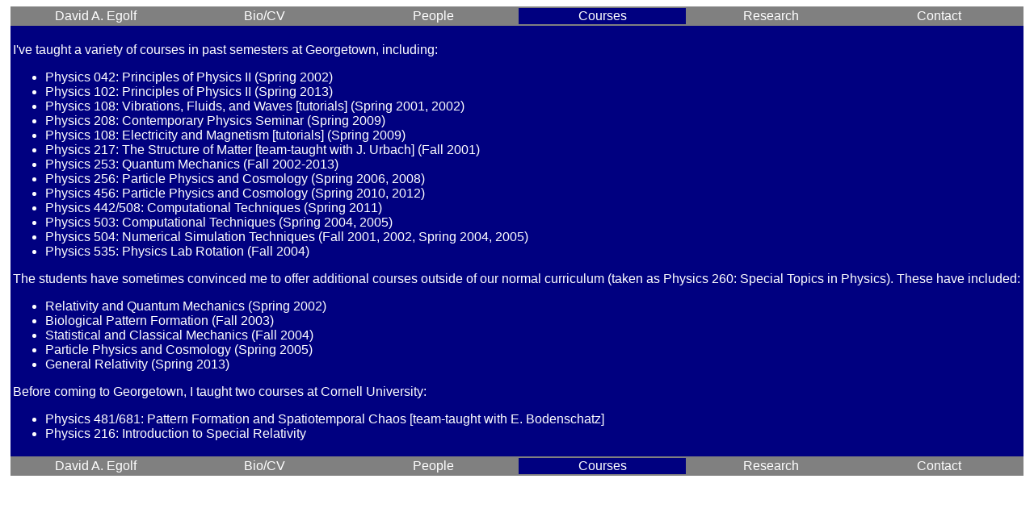

--- FILE ---
content_type: text/html; charset=UTF-8
request_url: https://site.physics.georgetown.edu/~egolf/courses.html
body_size: 3259
content:
<!DOCTYPE html PUBLIC "-//W3C//DTD HTML 4.01 Transitional//EN">
<HTML>
<head>
  
  <meta http-equiv="content-type" content="text/html; charset=ISO-8859-1">
  <title>David A. Egolf, Georgetown University</title>
  <link rel="stylesheet" type="text/css" href="gtown.css" />
</head>

<body>
<center>
  <table class="menu">
  <tbody>
    <tr>
      <td class="menu"><a class="menu" href="./index.html">David A. Egolf</a></td>
      <td class="menu"><a class="menu" href="./bio.html">Bio/CV</a></td>
      <td class="menu"><a class="menu" href="./people.html">People</a></td>
      <td class="menu blue">Courses</td>
      <td class="menu"><a class="menu" href="./research.html">Research</a></td>
      <td class="menu"><a class="menu" href="./contact.html">Contact</a></td>
    </tr>
  </tbody>
  </table>

  <table class="main">
  <tbody>
    <tr>
    <td style="text-align:left"> 
  <br>
      I've taught a variety of courses in past semesters at Georgetown, including:
      <ul>
        <li>Physics 042: Principles of Physics II (Spring 2002)</li>
        <li>Physics 102: Principles of Physics II (Spring 2013)</li>
	<li>Physics 108: Vibrations, Fluids, and Waves [tutorials] (Spring 2001, 2002)</li>
	<li>Physics 208: Contemporary Physics Seminar (Spring 2009)</li>
	<li>Physics 108: Electricity and Magnetism [tutorials] (Spring 2009)</li>
	<li>Physics 217: The Structure of Matter [team-taught with J. Urbach] (Fall 2001)</li>
	<li>Physics 253: Quantum Mechanics (Fall 2002-2013)</li>
	<li>Physics 256: Particle Physics and Cosmology (Spring 2006, 2008)</li>
	<li>Physics 456: Particle Physics and Cosmology (Spring 2010, 2012)</li>
	<li>Physics 442/508: Computational Techniques (Spring 2011)</li>
	<li>Physics 503: Computational Techniques (Spring 2004, 2005)</li>
	<li>Physics 504: Numerical Simulation Techniques (Fall 2001, 2002, Spring 2004, 2005)</li>
	<li>Physics 535: Physics Lab Rotation (Fall 2004)</li>
      </ul>
      The students have sometimes convinced me to offer additional courses outside of our normal curriculum
      (taken as Physics 260: Special Topics in Physics).  These have included:
      <ul>
        <li>Relativity and Quantum Mechanics (Spring 2002)</li>
	<li>Biological Pattern Formation (Fall 2003)</li>
	<li>Statistical and Classical Mechanics (Fall 2004)</li>
	<li>Particle Physics and Cosmology (Spring 2005)</li>
	<li>General Relativity (Spring 2013)</li>
      </ul>
      Before coming to Georgetown, I taught two courses at Cornell University:
      <ul>
        <li>Physics 481/681: Pattern Formation and Spatiotemporal Chaos [team-taught with E. Bodenschatz]</li>
	<li>Physics 216: Introduction to Special Relativity</li>
      </ul>
    </td> 
    </tr>
  </tbody>
  </table>

  <table class="menu">
  <tbody>
    <tr>
      <td class="menu"><a class="menu" href="./index.html">David A. Egolf</a></td>
      <td class="menu"><a class="menu" href="./bio.html">Bio/CV</a></td>
      <td class="menu"><a class="menu" href="./people.html">People</a></td>
      <td class="menu blue">Courses</td>
      <td class="menu"><a class="menu" href="./research.html">Research</a></td>
      <td class="menu"><a class="menu" href="./contact.html">Contact</a></td>
    </tr>
  </tbody>
  </table>
</center>
</body>
</html>


--- FILE ---
content_type: text/css
request_url: https://site.physics.georgetown.edu/~egolf/gtown.css
body_size: 663
content:

body {background-color: white;
      color: gray;
      font-family: helvetica,arial,Helvetica,Arial;
      margin-left: 1%;
      margin-right: 1%}
a:link     {color: white}
a:visited  {color: white}
a:hover    {color: white}
a:active   {color: white}
table {cellpadding: 0;
       cellspacing: 0;
       border: 0;
       font-family: helvetica,arial,Helvetica,Arial;
       color: white}
table.menu {width: 100%;
            background-color: gray;
            text-align: center}
table.main {width: 100%;
            background-color: navy;
            text-align: left}
td.menu {width: 16.7%}
td.blue {background-color: navy}
a.menu {text-decoration: none}
